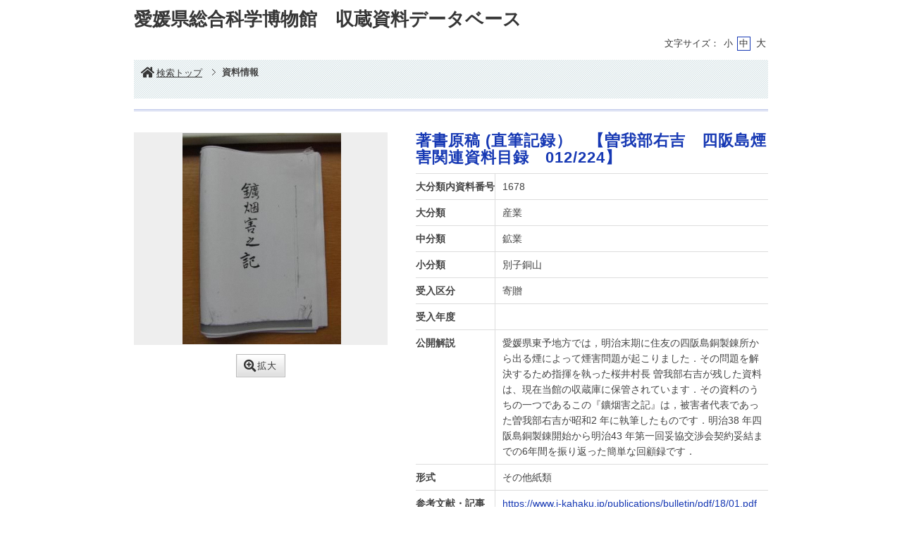

--- FILE ---
content_type: text/css
request_url: https://jmapps.ne.jp/ehimekahaku/ver_2/website00/css/design/SIM002BLU.css
body_size: 1619
content:
@charset "UTF-8";

/* ---------------------------------------------------------------------
*
*    テーマCSS読み込み・カラー指定用
*
* ------------------------------------------------------------------- */


@import "theme/simple002.css";
@import "../common/parts/btn_silver.css";

a:hover,
.menu:hover *,
#menuSearch ul li h3,
#listSakka h3,
h1.strong,
ul.type-mix dl dt a,
table.type-txt dl dt a,
#blockData h1,
#blockData h3,
#blockData td a,
#blockBtn ul li i {
	color:#1739b4;
}

#blockSearch,
#blockUpper {
	background-color:#e0eaec;
}
#menuSearch ul li a,
#listSakka ul li:hover {
	background-color:#3750aa;
}

/* 検索するボタンアイコン 
#blockBtn ul li i {
	color:#0033cc;
}*/

h1.strong,
p.msg-no-data,
#listResult,
#listSakka h3,
#detailMain,
table.type-txt thead th {
	border-color:#b9c3e8;
}

/* フッタ */
dl#blockFontSize dd,
#footer {
	border-color:#1739b4;
}

/* 一覧リンク */
#btnAllView a {
	background-image: url(../../cmn_img/arrow_blue.png);
}


/* その他の検索条件 アコーディオンボタン */
.accordion_head a.btn-minus {
	background-image: url(../../cmn_img/button/plus_minus/btn_minus_blue_light.png); 
}
.accordion_head a.btn-plus {
	background-image: url(../../cmn_img/button/plus_minus/btn_plus_blue_light.png); 
}

/* 再検索 */
body#list.ja li#btnSearch input {
	background: url(../../cmn_img/button/silver/btn_re_search_blue.png) no-repeat left 0px;
}

/* 詳細画像サムネイル ロールオーバー */
ul#listThumb li:hover {
	background-color:#b9c3e8;
}


--- FILE ---
content_type: text/css
request_url: https://jmapps.ne.jp/ehimekahaku/ver_2/website00/css/design/theme/simple002.css
body_size: 5669
content:
@charset "UTF-8";

/* ---------------------------------------------------------------------
*
*    ■シンプル②用のCSS
*
* ------------------------------------------------------------------- */

/* ■■■■■■■■ 共通パーツ ■■■■■■■■ */
#wrapperAll {
	width:900px;
	max-width:900px;
}

/* パンくずリスト */
#panList {
	margin:5px 0 0;
	padding:0px;
}
#panList ul {
	padding:8px 10px;
}
/* ピックアップ見出し */
h1.strong {
	margin-bottom:10px;
	border-bottom:3px #ccc double;
}

#blockSearch,
#blockUpper {
	margin-top:7px;
	background:#e0e0e0 url(../../../cmn_img/theme/simple002/bg_search_box.png) repeat left top;
}

/* シェアボタンブロック */
ul.block-share-btn {
	right:0px;
}
#index ul.block-share-btn {
	position:static;
	float:right;
}
#sakka_det ul.block-share-btn {
	top:12px;
	right:12px;
}

ul.type-mix li img,
ul.type-pict li img {
  	object-fit:cover;
  	font-family: 'object-fit: cover;'
}

/*========== フッタ ==========*/
#footer {
	padding-top:15px;
	padding-right:0px;	
	padding-left:0px;
	border-top:2px solid #ccc;
}
#footer a,
#footer {
	color:#a0a0a0;
}

/* ■■■■■■■■ 検索ページ ■■■■■■■■ */

/*========== 検索メニュー ==========*/
#menuSearch {
	background:url(../../../cmn_img/bg_nav_opa_35.png) no-repeat right top;
}
#menuSearch ul li {
	min-width:175px;
}
#menuSearch ul li h3,
#menuSearch ul li a {
	min-width:167px;
}
#menuSearch ul li a {
	color:#eee;
}
#menuSearch ul li a span {
	background:url(../../../cmn_img/arrow_white.png) no-repeat left center;
}
#menuSearch ul li h3 span {
	display:none;
}

/*========== 検索ボックス ==========*/

/* 全ての語を含む　いずれかの語を含む */
.pattern-ja {
	display:none;
}
/* ＡＮＤ　ＯＲ */
.pattern-en {
	display:inline;
}

#btnAllView {
	margin-top:15px;
	margin-bottom:0px;
}

/* 再検索 */
body#list.ja li#btnSearch input {
	background: url(../../../cmn_img/button/black/btn_re_search.png) no-repeat left top;
}


/*========== ピックアップ一覧 ==========*/

ul.type-pict li dl {
	padding:0px;
}

/* ■■■■■■■■ 検索結果一覧 ■■■■■■■■ */

/*========== 一覧ヘッダ ==========*/

#blockOption {
	margin:0px 0 0px;
	padding:10px;
}

/*========== 検索結果一覧 ==========*/
p.msg-no-data,
#listResult {
	margin-top:10px;
	margin-bottom:10px;
	padding:10px 0 3px;
	border-top:3px #c2c7c3 double;
}
.LLM #listResult {
	border:none;
	padding:5px 0 5px;
}
ul.type-mix li:not(.dmy) {
	margin-top:0px;
	margin-bottom:0px;
	padding:8px 0px 14px;
	border-bottom:1px #eaeaea solid;
}

/*========== LLG 画像一覧 タイプ ==========*/
ul.type-pict li dt {
	background-color:#f0f0f0;
}
ul.type-pict li dl dt,
ul.type-pict li dl dd {
	width:170px;
}
ul.type-pict li img {
	width:170px;
	height:150px;
}

/*========== LLM 文字一覧 タイプ ==========*/

table.type-txt {
	border-bottom:1px solid #ddd;
}
table.type-txt thead th {
	text-align:center;
	font-weight:bold;
}
table.type-txt tbody th,
table.type-txt tbody td {
	padding:7px 3px 7px 5px;
	/*/border-top:1px solid #ddd;*/
}
table.type-txt tbody tr {
	border-top:1px solid #ddd;
}
table.type-txt tbody td {
	border-left:1px solid #ddd;
}
table.type-txt thead th {
	color:#444;
	padding-bottom:4px;
	border-bottom:3px #c2c7c3 double;
}
table.type-txt tbody td span {
	padding:0px;
	border:none;
}

/* ■■■■■■■■ 詳細ページ ■■■■■■■■ */

/*========== 画像ブロック ==========*/
#blockPhoto {
	overflow:visible;
}
#imagearea {
	border:1px solid #eee;
	background:#eee;
}
#blockPhoto #pictLicense p, #blockPhoto p#pictCredit {
	padding:0 5px;
}
#det #blockUpper #navPager ul {
	padding:10px;
}

/* 画像切替 サムネイル表示形式 */
ul#listThumb {
	margin-left:1px;
}
ul#listThumb li {
	border:1px solid #eee;
	background:#eee;
}

/*========== 資料データブロック ==========*/
#detailMain {
	margin-top:15px;
	padding-top:30px;
	border-top:3px #ccc double;
}
#blockData {
	padding:0px;
}
#blockData table {
	border-bottom:1px solid #ddd;
}
#blockData th,
#blockData td {
	border-top:1px solid #ddd;
}
#blockData td {
	background:none;
	border-left:1px solid #ddd;
}
#blockData td a {
	text-decoration:underline;
}

/*========== 関連資料 ==========*/
#relatedData h1.strong {
	border:none;
}

/* ■■■■■■■■ 作家一覧 ■■■■■■■■ */

#listSakka li a {
	font-weight:bold
}
#listSakka li:hover a {
	color:#fff;
}

/* ■■■■■■■■ 作家データ＆作品一覧 ■■■■■■■■ */

#sakka_det #blockData {
	width:100%;
	margin-top:2px;
	padding-top:15px;
	border-top:1px solid #fff;
}
#blockData #kaisetsu {
	padding:10px 0;
	border:1px solid #ddd;
	border-width:1px 0;
}
#sakka_det #blockOption {
	padding:0px;
}
#sakka_det h1.strong {
	margin:25px 0 2px;
	border:none;
	color:#333;
}


/* ---------------------------------------------------------------------
*
*    ■フォントサイズ見本（基本サイズ13px）
*    ・10px	77%    ・11px	85%    ・12px	93%    ・13px	100%
*    ・14px	108%   ・15px	116%   ・16px	124%   ・17px	131%
*    ・18px	139%   ・19px	147%   ・20px	154%   ・21px	162%
*    ・22px	170%   ・23px	177%   ・24px	185%   ・25px	193%
*    ・26px	200%
*
* ------------------------------------------------------------------- */

--- FILE ---
content_type: text/css
request_url: https://jmapps.ne.jp/ehimekahaku/ver_2/website00/css/common/parts/btn_silver.css
body_size: 1192
content:
@charset "UTF-8";

/* ---------------------------------------------------------------------
*
*    ■ボタン シルバー、グラデーション、シャドウ有
*
* ------------------------------------------------------------------- */

/* シルバー（検索ボタン、ページめくりボタン、拡大ボタン） */
#blockBtn li,
#navPager li,
#navBookPager,
#navZoom {
	padding:0px;
	border:1px solid #bbb;
}
#blockBtn li {
	box-shadow:1px 1px 3px #aaa
}

#blockBtn li button,
#navPager a,
#navBookPager a,
#navZoom a {
	margin:0px;
	color:#333;
	border:1px solid #e9e9e9;
	border-top-color:#fff;
	border-bottom-color:#eaeaea;
	background-image:none;
	background-color:#dbdbdb;
	background:linear-gradient(to bottom, #fcfcfc, #dbdbdb);
}
#blockBtn li:hover input {
	background:linear-gradient(to bottom, #dbdbdb, #fcfcfc);
}

#navPager li a,
#navBookPager a,
#navZoom a {
	background:linear-gradient(to bottom, #fff, #dfdfdf);
}
#blockBtn li:hover button,
#navPager li:hover a,
#navBookPager a:hover,
#navZoom a:hover {
	background:linear-gradient(to bottom, #dfdfdf, #fff);
}
#navPager li.no-link a {
	background:#dfdfdf;
}


--- FILE ---
content_type: text/css
request_url: https://jmapps.ne.jp/ehimekahaku/ver_2/website00/css/design/theme/sp/sim002_sp.css?v=1213a
body_size: 1063
content:
@charset "UTF-8";

@import "../../../common/func/sp.css";

/* ---------------------------------------------------------------------
*
*    ■シンプル②用のスマホ版CSS
*
* ------------------------------------------------------------------- */

#menuSearch ul li,
#menuSearch ul li h3,
#menuSearch ul li a,
#menuSearch ul li span {
	width:49.7%;
	min-width:140px;
	box-sizing:border-box;
}
/*
#areaContents,
#blockDoc,
#index #blockDoc,
#listPickup,
#blockUpper,
#blockMid,
#footer {
	background-image:none;
}*/
/*
#areaContents {
	background-color:#fff;
}*/
#blockSearch .wrapper-search {
	padding:15px 20px;
}
#list #blockSearch .wrapper-search {
	padding-bottom:0px;
}

ul.type-mix li {
	padding:10px 0px;
}
ul.type-mix li dl {
	padding-left:0px;
}

#det #blockUpper #navPager ul {
	padding-top:0px;
}

#sakka_list #pageLink {
	padding-top:10px;
}
#listSakka {
	padding-top:10px;
}
/*
#blockData {
	margin-top:20px;
}*/

#sakka_det #blockData {
	padding-top:10px;
	padding-bottom:7px;
}